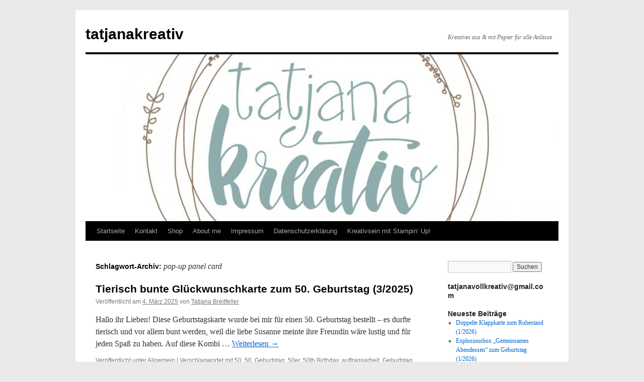

--- FILE ---
content_type: text/html; charset=UTF-8
request_url: https://www.tatjanakreativ.at/tag/pop-up-panel-card/
body_size: 11834
content:
<!DOCTYPE html>
<html lang="de">
<head>
<meta charset="UTF-8" />
<title>
pop-up panel card | tatjanakreativ	</title>
<link rel="profile" href="https://gmpg.org/xfn/11" />
<link rel="stylesheet" type="text/css" media="all" href="https://www.tatjanakreativ.at/wp-content/themes/twentyten/style.css?ver=20251202" />
<link rel="pingback" href="https://www.tatjanakreativ.at/xmlrpc.php">
<meta name='robots' content='max-image-preview:large' />
<link rel='dns-prefetch' href='//stats.wp.com' />
<link rel="alternate" type="application/rss+xml" title="tatjanakreativ &raquo; Feed" href="https://www.tatjanakreativ.at/feed/" />
<link rel="alternate" type="application/rss+xml" title="tatjanakreativ &raquo; Kommentar-Feed" href="https://www.tatjanakreativ.at/comments/feed/" />
<link rel="alternate" type="application/rss+xml" title="tatjanakreativ &raquo; pop-up panel card Schlagwort-Feed" href="https://www.tatjanakreativ.at/tag/pop-up-panel-card/feed/" />
<style id='wp-img-auto-sizes-contain-inline-css' type='text/css'>
img:is([sizes=auto i],[sizes^="auto," i]){contain-intrinsic-size:3000px 1500px}
/*# sourceURL=wp-img-auto-sizes-contain-inline-css */
</style>
<style id='wp-emoji-styles-inline-css' type='text/css'>

	img.wp-smiley, img.emoji {
		display: inline !important;
		border: none !important;
		box-shadow: none !important;
		height: 1em !important;
		width: 1em !important;
		margin: 0 0.07em !important;
		vertical-align: -0.1em !important;
		background: none !important;
		padding: 0 !important;
	}
/*# sourceURL=wp-emoji-styles-inline-css */
</style>
<style id='wp-block-library-inline-css' type='text/css'>
:root{--wp-block-synced-color:#7a00df;--wp-block-synced-color--rgb:122,0,223;--wp-bound-block-color:var(--wp-block-synced-color);--wp-editor-canvas-background:#ddd;--wp-admin-theme-color:#007cba;--wp-admin-theme-color--rgb:0,124,186;--wp-admin-theme-color-darker-10:#006ba1;--wp-admin-theme-color-darker-10--rgb:0,107,160.5;--wp-admin-theme-color-darker-20:#005a87;--wp-admin-theme-color-darker-20--rgb:0,90,135;--wp-admin-border-width-focus:2px}@media (min-resolution:192dpi){:root{--wp-admin-border-width-focus:1.5px}}.wp-element-button{cursor:pointer}:root .has-very-light-gray-background-color{background-color:#eee}:root .has-very-dark-gray-background-color{background-color:#313131}:root .has-very-light-gray-color{color:#eee}:root .has-very-dark-gray-color{color:#313131}:root .has-vivid-green-cyan-to-vivid-cyan-blue-gradient-background{background:linear-gradient(135deg,#00d084,#0693e3)}:root .has-purple-crush-gradient-background{background:linear-gradient(135deg,#34e2e4,#4721fb 50%,#ab1dfe)}:root .has-hazy-dawn-gradient-background{background:linear-gradient(135deg,#faaca8,#dad0ec)}:root .has-subdued-olive-gradient-background{background:linear-gradient(135deg,#fafae1,#67a671)}:root .has-atomic-cream-gradient-background{background:linear-gradient(135deg,#fdd79a,#004a59)}:root .has-nightshade-gradient-background{background:linear-gradient(135deg,#330968,#31cdcf)}:root .has-midnight-gradient-background{background:linear-gradient(135deg,#020381,#2874fc)}:root{--wp--preset--font-size--normal:16px;--wp--preset--font-size--huge:42px}.has-regular-font-size{font-size:1em}.has-larger-font-size{font-size:2.625em}.has-normal-font-size{font-size:var(--wp--preset--font-size--normal)}.has-huge-font-size{font-size:var(--wp--preset--font-size--huge)}.has-text-align-center{text-align:center}.has-text-align-left{text-align:left}.has-text-align-right{text-align:right}.has-fit-text{white-space:nowrap!important}#end-resizable-editor-section{display:none}.aligncenter{clear:both}.items-justified-left{justify-content:flex-start}.items-justified-center{justify-content:center}.items-justified-right{justify-content:flex-end}.items-justified-space-between{justify-content:space-between}.screen-reader-text{border:0;clip-path:inset(50%);height:1px;margin:-1px;overflow:hidden;padding:0;position:absolute;width:1px;word-wrap:normal!important}.screen-reader-text:focus{background-color:#ddd;clip-path:none;color:#444;display:block;font-size:1em;height:auto;left:5px;line-height:normal;padding:15px 23px 14px;text-decoration:none;top:5px;width:auto;z-index:100000}html :where(.has-border-color){border-style:solid}html :where([style*=border-top-color]){border-top-style:solid}html :where([style*=border-right-color]){border-right-style:solid}html :where([style*=border-bottom-color]){border-bottom-style:solid}html :where([style*=border-left-color]){border-left-style:solid}html :where([style*=border-width]){border-style:solid}html :where([style*=border-top-width]){border-top-style:solid}html :where([style*=border-right-width]){border-right-style:solid}html :where([style*=border-bottom-width]){border-bottom-style:solid}html :where([style*=border-left-width]){border-left-style:solid}html :where(img[class*=wp-image-]){height:auto;max-width:100%}:where(figure){margin:0 0 1em}html :where(.is-position-sticky){--wp-admin--admin-bar--position-offset:var(--wp-admin--admin-bar--height,0px)}@media screen and (max-width:600px){html :where(.is-position-sticky){--wp-admin--admin-bar--position-offset:0px}}

/*# sourceURL=wp-block-library-inline-css */
</style><style id='wp-block-paragraph-inline-css' type='text/css'>
.is-small-text{font-size:.875em}.is-regular-text{font-size:1em}.is-large-text{font-size:2.25em}.is-larger-text{font-size:3em}.has-drop-cap:not(:focus):first-letter{float:left;font-size:8.4em;font-style:normal;font-weight:100;line-height:.68;margin:.05em .1em 0 0;text-transform:uppercase}body.rtl .has-drop-cap:not(:focus):first-letter{float:none;margin-left:.1em}p.has-drop-cap.has-background{overflow:hidden}:root :where(p.has-background){padding:1.25em 2.375em}:where(p.has-text-color:not(.has-link-color)) a{color:inherit}p.has-text-align-left[style*="writing-mode:vertical-lr"],p.has-text-align-right[style*="writing-mode:vertical-rl"]{rotate:180deg}
/*# sourceURL=https://www.tatjanakreativ.at/wp-includes/blocks/paragraph/style.min.css */
</style>
<style id='global-styles-inline-css' type='text/css'>
:root{--wp--preset--aspect-ratio--square: 1;--wp--preset--aspect-ratio--4-3: 4/3;--wp--preset--aspect-ratio--3-4: 3/4;--wp--preset--aspect-ratio--3-2: 3/2;--wp--preset--aspect-ratio--2-3: 2/3;--wp--preset--aspect-ratio--16-9: 16/9;--wp--preset--aspect-ratio--9-16: 9/16;--wp--preset--color--black: #000;--wp--preset--color--cyan-bluish-gray: #abb8c3;--wp--preset--color--white: #fff;--wp--preset--color--pale-pink: #f78da7;--wp--preset--color--vivid-red: #cf2e2e;--wp--preset--color--luminous-vivid-orange: #ff6900;--wp--preset--color--luminous-vivid-amber: #fcb900;--wp--preset--color--light-green-cyan: #7bdcb5;--wp--preset--color--vivid-green-cyan: #00d084;--wp--preset--color--pale-cyan-blue: #8ed1fc;--wp--preset--color--vivid-cyan-blue: #0693e3;--wp--preset--color--vivid-purple: #9b51e0;--wp--preset--color--blue: #0066cc;--wp--preset--color--medium-gray: #666;--wp--preset--color--light-gray: #f1f1f1;--wp--preset--gradient--vivid-cyan-blue-to-vivid-purple: linear-gradient(135deg,rgb(6,147,227) 0%,rgb(155,81,224) 100%);--wp--preset--gradient--light-green-cyan-to-vivid-green-cyan: linear-gradient(135deg,rgb(122,220,180) 0%,rgb(0,208,130) 100%);--wp--preset--gradient--luminous-vivid-amber-to-luminous-vivid-orange: linear-gradient(135deg,rgb(252,185,0) 0%,rgb(255,105,0) 100%);--wp--preset--gradient--luminous-vivid-orange-to-vivid-red: linear-gradient(135deg,rgb(255,105,0) 0%,rgb(207,46,46) 100%);--wp--preset--gradient--very-light-gray-to-cyan-bluish-gray: linear-gradient(135deg,rgb(238,238,238) 0%,rgb(169,184,195) 100%);--wp--preset--gradient--cool-to-warm-spectrum: linear-gradient(135deg,rgb(74,234,220) 0%,rgb(151,120,209) 20%,rgb(207,42,186) 40%,rgb(238,44,130) 60%,rgb(251,105,98) 80%,rgb(254,248,76) 100%);--wp--preset--gradient--blush-light-purple: linear-gradient(135deg,rgb(255,206,236) 0%,rgb(152,150,240) 100%);--wp--preset--gradient--blush-bordeaux: linear-gradient(135deg,rgb(254,205,165) 0%,rgb(254,45,45) 50%,rgb(107,0,62) 100%);--wp--preset--gradient--luminous-dusk: linear-gradient(135deg,rgb(255,203,112) 0%,rgb(199,81,192) 50%,rgb(65,88,208) 100%);--wp--preset--gradient--pale-ocean: linear-gradient(135deg,rgb(255,245,203) 0%,rgb(182,227,212) 50%,rgb(51,167,181) 100%);--wp--preset--gradient--electric-grass: linear-gradient(135deg,rgb(202,248,128) 0%,rgb(113,206,126) 100%);--wp--preset--gradient--midnight: linear-gradient(135deg,rgb(2,3,129) 0%,rgb(40,116,252) 100%);--wp--preset--font-size--small: 13px;--wp--preset--font-size--medium: 20px;--wp--preset--font-size--large: 36px;--wp--preset--font-size--x-large: 42px;--wp--preset--spacing--20: 0.44rem;--wp--preset--spacing--30: 0.67rem;--wp--preset--spacing--40: 1rem;--wp--preset--spacing--50: 1.5rem;--wp--preset--spacing--60: 2.25rem;--wp--preset--spacing--70: 3.38rem;--wp--preset--spacing--80: 5.06rem;--wp--preset--shadow--natural: 6px 6px 9px rgba(0, 0, 0, 0.2);--wp--preset--shadow--deep: 12px 12px 50px rgba(0, 0, 0, 0.4);--wp--preset--shadow--sharp: 6px 6px 0px rgba(0, 0, 0, 0.2);--wp--preset--shadow--outlined: 6px 6px 0px -3px rgb(255, 255, 255), 6px 6px rgb(0, 0, 0);--wp--preset--shadow--crisp: 6px 6px 0px rgb(0, 0, 0);}:where(.is-layout-flex){gap: 0.5em;}:where(.is-layout-grid){gap: 0.5em;}body .is-layout-flex{display: flex;}.is-layout-flex{flex-wrap: wrap;align-items: center;}.is-layout-flex > :is(*, div){margin: 0;}body .is-layout-grid{display: grid;}.is-layout-grid > :is(*, div){margin: 0;}:where(.wp-block-columns.is-layout-flex){gap: 2em;}:where(.wp-block-columns.is-layout-grid){gap: 2em;}:where(.wp-block-post-template.is-layout-flex){gap: 1.25em;}:where(.wp-block-post-template.is-layout-grid){gap: 1.25em;}.has-black-color{color: var(--wp--preset--color--black) !important;}.has-cyan-bluish-gray-color{color: var(--wp--preset--color--cyan-bluish-gray) !important;}.has-white-color{color: var(--wp--preset--color--white) !important;}.has-pale-pink-color{color: var(--wp--preset--color--pale-pink) !important;}.has-vivid-red-color{color: var(--wp--preset--color--vivid-red) !important;}.has-luminous-vivid-orange-color{color: var(--wp--preset--color--luminous-vivid-orange) !important;}.has-luminous-vivid-amber-color{color: var(--wp--preset--color--luminous-vivid-amber) !important;}.has-light-green-cyan-color{color: var(--wp--preset--color--light-green-cyan) !important;}.has-vivid-green-cyan-color{color: var(--wp--preset--color--vivid-green-cyan) !important;}.has-pale-cyan-blue-color{color: var(--wp--preset--color--pale-cyan-blue) !important;}.has-vivid-cyan-blue-color{color: var(--wp--preset--color--vivid-cyan-blue) !important;}.has-vivid-purple-color{color: var(--wp--preset--color--vivid-purple) !important;}.has-black-background-color{background-color: var(--wp--preset--color--black) !important;}.has-cyan-bluish-gray-background-color{background-color: var(--wp--preset--color--cyan-bluish-gray) !important;}.has-white-background-color{background-color: var(--wp--preset--color--white) !important;}.has-pale-pink-background-color{background-color: var(--wp--preset--color--pale-pink) !important;}.has-vivid-red-background-color{background-color: var(--wp--preset--color--vivid-red) !important;}.has-luminous-vivid-orange-background-color{background-color: var(--wp--preset--color--luminous-vivid-orange) !important;}.has-luminous-vivid-amber-background-color{background-color: var(--wp--preset--color--luminous-vivid-amber) !important;}.has-light-green-cyan-background-color{background-color: var(--wp--preset--color--light-green-cyan) !important;}.has-vivid-green-cyan-background-color{background-color: var(--wp--preset--color--vivid-green-cyan) !important;}.has-pale-cyan-blue-background-color{background-color: var(--wp--preset--color--pale-cyan-blue) !important;}.has-vivid-cyan-blue-background-color{background-color: var(--wp--preset--color--vivid-cyan-blue) !important;}.has-vivid-purple-background-color{background-color: var(--wp--preset--color--vivid-purple) !important;}.has-black-border-color{border-color: var(--wp--preset--color--black) !important;}.has-cyan-bluish-gray-border-color{border-color: var(--wp--preset--color--cyan-bluish-gray) !important;}.has-white-border-color{border-color: var(--wp--preset--color--white) !important;}.has-pale-pink-border-color{border-color: var(--wp--preset--color--pale-pink) !important;}.has-vivid-red-border-color{border-color: var(--wp--preset--color--vivid-red) !important;}.has-luminous-vivid-orange-border-color{border-color: var(--wp--preset--color--luminous-vivid-orange) !important;}.has-luminous-vivid-amber-border-color{border-color: var(--wp--preset--color--luminous-vivid-amber) !important;}.has-light-green-cyan-border-color{border-color: var(--wp--preset--color--light-green-cyan) !important;}.has-vivid-green-cyan-border-color{border-color: var(--wp--preset--color--vivid-green-cyan) !important;}.has-pale-cyan-blue-border-color{border-color: var(--wp--preset--color--pale-cyan-blue) !important;}.has-vivid-cyan-blue-border-color{border-color: var(--wp--preset--color--vivid-cyan-blue) !important;}.has-vivid-purple-border-color{border-color: var(--wp--preset--color--vivid-purple) !important;}.has-vivid-cyan-blue-to-vivid-purple-gradient-background{background: var(--wp--preset--gradient--vivid-cyan-blue-to-vivid-purple) !important;}.has-light-green-cyan-to-vivid-green-cyan-gradient-background{background: var(--wp--preset--gradient--light-green-cyan-to-vivid-green-cyan) !important;}.has-luminous-vivid-amber-to-luminous-vivid-orange-gradient-background{background: var(--wp--preset--gradient--luminous-vivid-amber-to-luminous-vivid-orange) !important;}.has-luminous-vivid-orange-to-vivid-red-gradient-background{background: var(--wp--preset--gradient--luminous-vivid-orange-to-vivid-red) !important;}.has-very-light-gray-to-cyan-bluish-gray-gradient-background{background: var(--wp--preset--gradient--very-light-gray-to-cyan-bluish-gray) !important;}.has-cool-to-warm-spectrum-gradient-background{background: var(--wp--preset--gradient--cool-to-warm-spectrum) !important;}.has-blush-light-purple-gradient-background{background: var(--wp--preset--gradient--blush-light-purple) !important;}.has-blush-bordeaux-gradient-background{background: var(--wp--preset--gradient--blush-bordeaux) !important;}.has-luminous-dusk-gradient-background{background: var(--wp--preset--gradient--luminous-dusk) !important;}.has-pale-ocean-gradient-background{background: var(--wp--preset--gradient--pale-ocean) !important;}.has-electric-grass-gradient-background{background: var(--wp--preset--gradient--electric-grass) !important;}.has-midnight-gradient-background{background: var(--wp--preset--gradient--midnight) !important;}.has-small-font-size{font-size: var(--wp--preset--font-size--small) !important;}.has-medium-font-size{font-size: var(--wp--preset--font-size--medium) !important;}.has-large-font-size{font-size: var(--wp--preset--font-size--large) !important;}.has-x-large-font-size{font-size: var(--wp--preset--font-size--x-large) !important;}
/*# sourceURL=global-styles-inline-css */
</style>

<style id='classic-theme-styles-inline-css' type='text/css'>
/*! This file is auto-generated */
.wp-block-button__link{color:#fff;background-color:#32373c;border-radius:9999px;box-shadow:none;text-decoration:none;padding:calc(.667em + 2px) calc(1.333em + 2px);font-size:1.125em}.wp-block-file__button{background:#32373c;color:#fff;text-decoration:none}
/*# sourceURL=/wp-includes/css/classic-themes.min.css */
</style>
<link rel='stylesheet' id='twentyten-block-style-css' href='https://www.tatjanakreativ.at/wp-content/themes/twentyten/blocks.css?ver=20250220' type='text/css' media='all' />
<link rel="https://api.w.org/" href="https://www.tatjanakreativ.at/wp-json/" /><link rel="alternate" title="JSON" type="application/json" href="https://www.tatjanakreativ.at/wp-json/wp/v2/tags/910" /><link rel="EditURI" type="application/rsd+xml" title="RSD" href="https://www.tatjanakreativ.at/xmlrpc.php?rsd" />
<meta name="generator" content="WordPress 6.9" />
	<style>img#wpstats{display:none}</style>
		<style type="text/css" id="custom-background-css">
body.custom-background { background-color: #eaeaea; }
</style>
	</head>

<body class="archive tag tag-pop-up-panel-card tag-910 custom-background wp-theme-twentyten">
<div id="wrapper" class="hfeed">
		<a href="#content" class="screen-reader-text skip-link">Zum Inhalt springen</a>
	<div id="header">
		<div id="masthead">
			<div id="branding" role="banner">
									<div id="site-title">
						<span>
							<a href="https://www.tatjanakreativ.at/" rel="home" >tatjanakreativ</a>
						</span>
					</div>
										<div id="site-description">Kreatives aus &amp; mit Papier für alle Anlässe</div>
					<img src="https://www.tatjanakreativ.at/wp-content/uploads/2018/05/cropped-Logo-tatjanakreativ-1.jpg" width="940" height="332" alt="tatjanakreativ" srcset="https://www.tatjanakreativ.at/wp-content/uploads/2018/05/cropped-Logo-tatjanakreativ-1.jpg 940w, https://www.tatjanakreativ.at/wp-content/uploads/2018/05/cropped-Logo-tatjanakreativ-1-300x106.jpg 300w, https://www.tatjanakreativ.at/wp-content/uploads/2018/05/cropped-Logo-tatjanakreativ-1-768x271.jpg 768w" sizes="(max-width: 940px) 100vw, 940px" decoding="async" fetchpriority="high" />			</div><!-- #branding -->

			<div id="access" role="navigation">
				<div class="menu-header"><ul id="menu-tatjanakreativ" class="menu"><li id="menu-item-4138" class="menu-item menu-item-type-custom menu-item-object-custom menu-item-home menu-item-4138"><a href="https://www.tatjanakreativ.at/">Startseite</a></li>
<li id="menu-item-3786" class="menu-item menu-item-type-post_type menu-item-object-page menu-item-3786"><a href="https://www.tatjanakreativ.at/kontakt/">Kontakt</a></li>
<li id="menu-item-4296" class="menu-item menu-item-type-post_type menu-item-object-page menu-item-4296"><a href="https://www.tatjanakreativ.at/shop/">Shop</a></li>
<li id="menu-item-3788" class="menu-item menu-item-type-post_type menu-item-object-page menu-item-3788"><a href="https://www.tatjanakreativ.at/about/">About me</a></li>
<li id="menu-item-7880" class="menu-item menu-item-type-post_type menu-item-object-page menu-item-7880"><a href="https://www.tatjanakreativ.at/impressum/">Impressum</a></li>
<li id="menu-item-8151" class="menu-item menu-item-type-post_type menu-item-object-page menu-item-privacy-policy menu-item-8151"><a rel="privacy-policy" href="https://www.tatjanakreativ.at/datenschutzerklaerung/">Datenschutzerklärung</a></li>
<li id="menu-item-3787" class="menu-item menu-item-type-post_type menu-item-object-page menu-item-has-children menu-item-3787"><a href="https://www.tatjanakreativ.at/kreativsein-mit-stampin-up/">Kreativsein mit Stampin‘ Up!</a>
<ul class="sub-menu">
	<li id="menu-item-12263" class="menu-item menu-item-type-custom menu-item-object-custom menu-item-12263"><a href="https://issuu.com/stampinup/docs/jahreskatalog_2025-2026_at?fr=xKAE9_zU1NQ">Jahreskatalog Stampin&#8216; Up! DE 2025/ 2026 (gültig bis Ende April 2026)</a></li>
	<li id="menu-item-27803" class="menu-item menu-item-type-custom menu-item-object-custom menu-item-27803"><a href="https://su-media.s3.amazonaws.com/media/Promotions/2026/Product_Releases/January/JA26_de_AT.pdf">Stampin&#8216; Up! Frühling-/ Sommerkatalog DE (Jan.-April 2026)</a></li>
	<li id="menu-item-24460" class="menu-item menu-item-type-custom menu-item-object-custom menu-item-24460"><a href="https://su-media.s3.amazonaws.com/media/Promotions/2025/Product_Release/January/2025_CTMH_JAN_APR_DE.pdf">Stampin&#8216; Up! Scrapbooking Broschüre 01/2025</a></li>
	<li id="menu-item-12264" class="menu-item menu-item-type-custom menu-item-object-custom menu-item-12264"><a href="https://issuu.com/stampinup/docs/2025-2026_annual_catalog_us?fr=xKAE9_zU1NQ">Annual Catalog Stampin&#8216; Up! EN 2025/ 2026 (valid until end of April 2026)</a></li>
	<li id="menu-item-27804" class="menu-item menu-item-type-custom menu-item-object-custom menu-item-27804"><a href="https://su-media.s3.amazonaws.com/media/Promotions/2026/Product_Releases/January/JA26_en-US.pdf">Stampin&#8216; Up! Mini Catalog EN (Jan-April 2026)</a></li>
	<li id="menu-item-12265" class="menu-item menu-item-type-custom menu-item-object-custom menu-item-12265"><a href="https://issuu.com/stampinup/docs/catalogue_annuel_2025-2026_qc?fr=xKAE9_zU1NQ">Catalogue Annuelle Stampin&#8216; Up! FR 2025/202 (d&#8217;ici à avril 2026)</a></li>
	<li id="menu-item-27805" class="menu-item menu-item-type-custom menu-item-object-custom menu-item-27805"><a href="https://su-media.s3.amazonaws.com/media/Promotions/2026/Product_Releases/January/JA26_fr_QC.pdf">Stampin&#8216; Up! Mini-Catalogue FR (Jan-Avril 2026)</a></li>
</ul>
</li>
</ul></div>			</div><!-- #access -->
		</div><!-- #masthead -->
	</div><!-- #header -->

	<div id="main">

		<div id="container">
			<div id="content" role="main">

				<h1 class="page-title">
				Schlagwort-Archiv: <span>pop-up panel card</span>				</h1>

				



	
			<div id="post-26106" class="post-26106 post type-post status-publish format-standard hentry category-allgemein tag-1638 tag-50-geburtstag tag-50er tag-50th-birthday tag-auftragsarbeit tag-geburtstag tag-handgemacht tag-handmade tag-lovemyjob tag-pop-up-panel-card tag-stampin-up tag-stampin-up-demo tag-stampin-up-demonstrator tag-stamping tag-tatjanakreativ tag-tiere">
			<h2 class="entry-title"><a href="https://www.tatjanakreativ.at/2025/03/04/tierisch-bunte-glueckwunschkarte-zum-50-geburtstag-3-2025/" rel="bookmark">Tierisch bunte Glückwunschkarte zum 50. Geburtstag (3/2025)</a></h2>

			<div class="entry-meta">
				<span class="meta-prep meta-prep-author">Veröffentlicht am</span> <a href="https://www.tatjanakreativ.at/2025/03/04/tierisch-bunte-glueckwunschkarte-zum-50-geburtstag-3-2025/" title="17:28" rel="bookmark"><span class="entry-date">4. März 2025</span></a> <span class="meta-sep">von</span> <span class="author vcard"><a class="url fn n" href="https://www.tatjanakreativ.at/author/divingtara2412/" title="Alle Beiträge von Tatjana Breitfeller anzeigen">Tatjana Breitfeller</a></span>			</div><!-- .entry-meta -->

					<div class="entry-summary">
				<p>Hallo ihr Lieben! Diese Geburtstagskarte wurde bei mir für einen 50. Geburtstag bestellt &#8211; es durfte tierisch und vor allem bunt werden, weil die liebe Susanne meinte ihre Freundin wäre lustig und für jeden Spaß zu haben. Auf diese Kombi &hellip; <a href="https://www.tatjanakreativ.at/2025/03/04/tierisch-bunte-glueckwunschkarte-zum-50-geburtstag-3-2025/">Weiterlesen <span class="meta-nav">&rarr;</span></a></p>
			</div><!-- .entry-summary -->
	
			<div class="entry-utility">
									<span class="cat-links">
						<span class="entry-utility-prep entry-utility-prep-cat-links">Veröffentlicht unter</span> <a href="https://www.tatjanakreativ.at/category/allgemein/" rel="category tag">Allgemein</a>					</span>
					<span class="meta-sep">|</span>
				
								<span class="tag-links">
					<span class="entry-utility-prep entry-utility-prep-tag-links">Verschlagwortet mit</span> <a href="https://www.tatjanakreativ.at/tag/50/" rel="tag">50</a>, <a href="https://www.tatjanakreativ.at/tag/50-geburtstag/" rel="tag">50. Geburtstag</a>, <a href="https://www.tatjanakreativ.at/tag/50er/" rel="tag">50er</a>, <a href="https://www.tatjanakreativ.at/tag/50th-birthday/" rel="tag">50th Birthday</a>, <a href="https://www.tatjanakreativ.at/tag/auftragsarbeit/" rel="tag">auftragsarbeit</a>, <a href="https://www.tatjanakreativ.at/tag/geburtstag/" rel="tag">Geburtstag</a>, <a href="https://www.tatjanakreativ.at/tag/handgemacht/" rel="tag">handgemacht</a>, <a href="https://www.tatjanakreativ.at/tag/handmade/" rel="tag">handmade</a>, <a href="https://www.tatjanakreativ.at/tag/lovemyjob/" rel="tag">lovemyjob</a>, <a href="https://www.tatjanakreativ.at/tag/pop-up-panel-card/" rel="tag">pop-up panel card</a>, <a href="https://www.tatjanakreativ.at/tag/stampin-up/" rel="tag">stampin Up</a>, <a href="https://www.tatjanakreativ.at/tag/stampin-up-demo/" rel="tag">Stampin Up demo</a>, <a href="https://www.tatjanakreativ.at/tag/stampin-up-demonstrator/" rel="tag">Stampin Up demonstrator</a>, <a href="https://www.tatjanakreativ.at/tag/stamping/" rel="tag">stamping</a>, <a href="https://www.tatjanakreativ.at/tag/tatjanakreativ/" rel="tag">tatjanakreativ</a>, <a href="https://www.tatjanakreativ.at/tag/tiere/" rel="tag">Tiere</a>				</span>
				<span class="meta-sep">|</span>
				
				<span class="comments-link"><a href="https://www.tatjanakreativ.at/2025/03/04/tierisch-bunte-glueckwunschkarte-zum-50-geburtstag-3-2025/#respond">Schreib einen Kommentar</a></span>

							</div><!-- .entry-utility -->
		</div><!-- #post-26106 -->

		
	

	
			<div id="post-8602" class="post-8602 post type-post status-publish format-standard hentry category-scrapbooking-2 tag-50-geburtstag tag-50er tag-auftragsarbeit tag-birthday tag-birthday-card tag-choir tag-chor tag-chorleiterin tag-geburtstag tag-geburtstagskarte tag-handgemacht tag-handmade tag-happy-birthday tag-lovemyjob tag-music tag-music-sheet tag-musik tag-noten tag-pop-up-panel-card tag-singen tag-singing tag-stampin-up tag-stamping tag-su tag-tatjanakreativ">
			<h2 class="entry-title"><a href="https://www.tatjanakreativ.at/2018/07/02/geburtstagskarte-birthday-pop-up-panel-karte-7-2018/" rel="bookmark">Geburtstagskarte/ Birthday Pop-Up Panel Karte (7/2018)</a></h2>

			<div class="entry-meta">
				<span class="meta-prep meta-prep-author">Veröffentlicht am</span> <a href="https://www.tatjanakreativ.at/2018/07/02/geburtstagskarte-birthday-pop-up-panel-karte-7-2018/" title="16:12" rel="bookmark"><span class="entry-date">2. Juli 2018</span></a> <span class="meta-sep">von</span> <span class="author vcard"><a class="url fn n" href="https://www.tatjanakreativ.at/author/divingtara2412/" title="Alle Beiträge von Tatjana Breitfeller anzeigen">Tatjana Breitfeller</a></span>			</div><!-- .entry-meta -->

					<div class="entry-summary">
				<p>Hallo ihr Lieben! Zum 50. Geburtstag einer Chorleiterin durfte ich eine zum Thema passende Geburtstagskarte machen. Der Noten Hintergrundstempel von Stampin&#8216; Up! passt hier natürlich hervorragend und nachdem ich selber Musik ja auch sehr liebe, befinden sich in meinem Fundus &hellip; <a href="https://www.tatjanakreativ.at/2018/07/02/geburtstagskarte-birthday-pop-up-panel-karte-7-2018/">Weiterlesen <span class="meta-nav">&rarr;</span></a></p>
			</div><!-- .entry-summary -->
	
			<div class="entry-utility">
									<span class="cat-links">
						<span class="entry-utility-prep entry-utility-prep-cat-links">Veröffentlicht unter</span> <a href="https://www.tatjanakreativ.at/category/scrapbooking-2/" rel="category tag">Scrapbooking</a>					</span>
					<span class="meta-sep">|</span>
				
								<span class="tag-links">
					<span class="entry-utility-prep entry-utility-prep-tag-links">Verschlagwortet mit</span> <a href="https://www.tatjanakreativ.at/tag/50-geburtstag/" rel="tag">50. Geburtstag</a>, <a href="https://www.tatjanakreativ.at/tag/50er/" rel="tag">50er</a>, <a href="https://www.tatjanakreativ.at/tag/auftragsarbeit/" rel="tag">auftragsarbeit</a>, <a href="https://www.tatjanakreativ.at/tag/birthday/" rel="tag">Birthday</a>, <a href="https://www.tatjanakreativ.at/tag/birthday-card/" rel="tag">Birthday card</a>, <a href="https://www.tatjanakreativ.at/tag/choir/" rel="tag">choir</a>, <a href="https://www.tatjanakreativ.at/tag/chor/" rel="tag">Chor</a>, <a href="https://www.tatjanakreativ.at/tag/chorleiterin/" rel="tag">Chorleiterin</a>, <a href="https://www.tatjanakreativ.at/tag/geburtstag/" rel="tag">Geburtstag</a>, <a href="https://www.tatjanakreativ.at/tag/geburtstagskarte/" rel="tag">Geburtstagskarte</a>, <a href="https://www.tatjanakreativ.at/tag/handgemacht/" rel="tag">handgemacht</a>, <a href="https://www.tatjanakreativ.at/tag/handmade/" rel="tag">handmade</a>, <a href="https://www.tatjanakreativ.at/tag/happy-birthday/" rel="tag">happy Birthday</a>, <a href="https://www.tatjanakreativ.at/tag/lovemyjob/" rel="tag">lovemyjob</a>, <a href="https://www.tatjanakreativ.at/tag/music/" rel="tag">Music</a>, <a href="https://www.tatjanakreativ.at/tag/music-sheet/" rel="tag">music sheet</a>, <a href="https://www.tatjanakreativ.at/tag/musik/" rel="tag">Musik</a>, <a href="https://www.tatjanakreativ.at/tag/noten/" rel="tag">Noten</a>, <a href="https://www.tatjanakreativ.at/tag/pop-up-panel-card/" rel="tag">pop-up panel card</a>, <a href="https://www.tatjanakreativ.at/tag/singen/" rel="tag">singen</a>, <a href="https://www.tatjanakreativ.at/tag/singing/" rel="tag">singing</a>, <a href="https://www.tatjanakreativ.at/tag/stampin-up/" rel="tag">stampin Up</a>, <a href="https://www.tatjanakreativ.at/tag/stamping/" rel="tag">stamping</a>, <a href="https://www.tatjanakreativ.at/tag/su/" rel="tag">SU</a>, <a href="https://www.tatjanakreativ.at/tag/tatjanakreativ/" rel="tag">tatjanakreativ</a>				</span>
				<span class="meta-sep">|</span>
				
				<span class="comments-link"><a href="https://www.tatjanakreativ.at/2018/07/02/geburtstagskarte-birthday-pop-up-panel-karte-7-2018/#respond">Schreib einen Kommentar</a></span>

							</div><!-- .entry-utility -->
		</div><!-- #post-8602 -->

		
	

	
			<div id="post-5644" class="post-5644 post type-post status-publish format-standard hentry category-scrapbooking-2 tag-autumn tag-handgemacht tag-handmade tag-herbst tag-kreativworkshop tag-pop-up-panel-card tag-sonnenblumen tag-stampin-up tag-stampin-up-demonstrator tag-sunflowers tag-tatjanakreativ tag-teamtatjanakreativ tag-workshop">
			<h2 class="entry-title"><a href="https://www.tatjanakreativ.at/2017/08/22/pop-up-panel-card-sonnenblumen-sunflowers-82017/" rel="bookmark">Pop-Up Panel Card Sonnenblumen/ Sunflowers (8/2017)</a></h2>

			<div class="entry-meta">
				<span class="meta-prep meta-prep-author">Veröffentlicht am</span> <a href="https://www.tatjanakreativ.at/2017/08/22/pop-up-panel-card-sonnenblumen-sunflowers-82017/" title="6:27" rel="bookmark"><span class="entry-date">22. August 2017</span></a> <span class="meta-sep">von</span> <span class="author vcard"><a class="url fn n" href="https://www.tatjanakreativ.at/author/divingtara2412/" title="Alle Beiträge von Tatjana Breitfeller anzeigen">Tatjana Breitfeller</a></span>			</div><!-- .entry-meta -->

					<div class="entry-summary">
				<p>Schönen guten Morgen! Eines meiner Projekte am vergangenen Workshop-Freitag war eine Pop-Up Panel Karte. Im neuen Stampin&#8216; Up! Herbst/Winterkatalog ist ein ganz tolles neues Set mit Sonnenblumen &#8211; Designpapier, Stemepselset und auch eine nette Handstanze &#8211; und ich wusste, damit &hellip; <a href="https://www.tatjanakreativ.at/2017/08/22/pop-up-panel-card-sonnenblumen-sunflowers-82017/">Weiterlesen <span class="meta-nav">&rarr;</span></a></p>
			</div><!-- .entry-summary -->
	
			<div class="entry-utility">
									<span class="cat-links">
						<span class="entry-utility-prep entry-utility-prep-cat-links">Veröffentlicht unter</span> <a href="https://www.tatjanakreativ.at/category/scrapbooking-2/" rel="category tag">Scrapbooking</a>					</span>
					<span class="meta-sep">|</span>
				
								<span class="tag-links">
					<span class="entry-utility-prep entry-utility-prep-tag-links">Verschlagwortet mit</span> <a href="https://www.tatjanakreativ.at/tag/autumn/" rel="tag">autumn</a>, <a href="https://www.tatjanakreativ.at/tag/handgemacht/" rel="tag">handgemacht</a>, <a href="https://www.tatjanakreativ.at/tag/handmade/" rel="tag">handmade</a>, <a href="https://www.tatjanakreativ.at/tag/herbst/" rel="tag">Herbst</a>, <a href="https://www.tatjanakreativ.at/tag/kreativworkshop/" rel="tag">kreativworkshop</a>, <a href="https://www.tatjanakreativ.at/tag/pop-up-panel-card/" rel="tag">pop-up panel card</a>, <a href="https://www.tatjanakreativ.at/tag/sonnenblumen/" rel="tag">Sonnenblumen</a>, <a href="https://www.tatjanakreativ.at/tag/stampin-up/" rel="tag">stampin Up</a>, <a href="https://www.tatjanakreativ.at/tag/stampin-up-demonstrator/" rel="tag">Stampin Up demonstrator</a>, <a href="https://www.tatjanakreativ.at/tag/sunflowers/" rel="tag">Sunflowers</a>, <a href="https://www.tatjanakreativ.at/tag/tatjanakreativ/" rel="tag">tatjanakreativ</a>, <a href="https://www.tatjanakreativ.at/tag/teamtatjanakreativ/" rel="tag">teamtatjanakreativ</a>, <a href="https://www.tatjanakreativ.at/tag/workshop/" rel="tag">Workshop</a>				</span>
				<span class="meta-sep">|</span>
				
				<span class="comments-link"><a href="https://www.tatjanakreativ.at/2017/08/22/pop-up-panel-card-sonnenblumen-sunflowers-82017/#comments">Ein Kommentar</a></span>

							</div><!-- .entry-utility -->
		</div><!-- #post-5644 -->

		
	

	
			<div id="post-5600" class="post-5600 post type-post status-publish format-standard hentry category-scrapbooking-2 tag-double-flip-top-box tag-handgemacht tag-handmade tag-lovemyjob tag-pop-up-panel-card tag-schraege-box tag-stampin tag-stampin-up tag-stampin-up-demonstrator tag-tatjanakreativ tag-teamtatjanakreativ tag-workshop">
			<h2 class="entry-title"><a href="https://www.tatjanakreativ.at/2017/08/20/tatjanakreativ-august-workshop-82017/" rel="bookmark">Tatjanakreativ August Workshop (8/2017)</a></h2>

			<div class="entry-meta">
				<span class="meta-prep meta-prep-author">Veröffentlicht am</span> <a href="https://www.tatjanakreativ.at/2017/08/20/tatjanakreativ-august-workshop-82017/" title="8:08" rel="bookmark"><span class="entry-date">20. August 2017</span></a> <span class="meta-sep">von</span> <span class="author vcard"><a class="url fn n" href="https://www.tatjanakreativ.at/author/divingtara2412/" title="Alle Beiträge von Tatjana Breitfeller anzeigen">Tatjana Breitfeller</a></span>			</div><!-- .entry-meta -->

					<div class="entry-summary">
				<p>Hi mal wieder! Am Freitag fand wieder einmal ein Workshop bei mir zu Hause statt. 5 kreative Ladies haben sich bei heißen 33 Grad Außentemperatur bei mir eingefunden und in knapp 5 Stunden sind 3 tolle Projekte entstanden. Alle hatten &hellip; <a href="https://www.tatjanakreativ.at/2017/08/20/tatjanakreativ-august-workshop-82017/">Weiterlesen <span class="meta-nav">&rarr;</span></a></p>
			</div><!-- .entry-summary -->
	
			<div class="entry-utility">
									<span class="cat-links">
						<span class="entry-utility-prep entry-utility-prep-cat-links">Veröffentlicht unter</span> <a href="https://www.tatjanakreativ.at/category/scrapbooking-2/" rel="category tag">Scrapbooking</a>					</span>
					<span class="meta-sep">|</span>
				
								<span class="tag-links">
					<span class="entry-utility-prep entry-utility-prep-tag-links">Verschlagwortet mit</span> <a href="https://www.tatjanakreativ.at/tag/double-flip-top-box/" rel="tag">double flip top Box</a>, <a href="https://www.tatjanakreativ.at/tag/handgemacht/" rel="tag">handgemacht</a>, <a href="https://www.tatjanakreativ.at/tag/handmade/" rel="tag">handmade</a>, <a href="https://www.tatjanakreativ.at/tag/lovemyjob/" rel="tag">lovemyjob</a>, <a href="https://www.tatjanakreativ.at/tag/pop-up-panel-card/" rel="tag">pop-up panel card</a>, <a href="https://www.tatjanakreativ.at/tag/schraege-box/" rel="tag">schräge Box</a>, <a href="https://www.tatjanakreativ.at/tag/stampin/" rel="tag">Stampin</a>, <a href="https://www.tatjanakreativ.at/tag/stampin-up/" rel="tag">stampin Up</a>, <a href="https://www.tatjanakreativ.at/tag/stampin-up-demonstrator/" rel="tag">Stampin Up demonstrator</a>, <a href="https://www.tatjanakreativ.at/tag/tatjanakreativ/" rel="tag">tatjanakreativ</a>, <a href="https://www.tatjanakreativ.at/tag/teamtatjanakreativ/" rel="tag">teamtatjanakreativ</a>, <a href="https://www.tatjanakreativ.at/tag/workshop/" rel="tag">Workshop</a>				</span>
				<span class="meta-sep">|</span>
				
				<span class="comments-link"><a href="https://www.tatjanakreativ.at/2017/08/20/tatjanakreativ-august-workshop-82017/#respond">Schreib einen Kommentar</a></span>

							</div><!-- .entry-utility -->
		</div><!-- #post-5600 -->

		
	

	
			<div id="post-5337" class="post-5337 post type-post status-publish format-standard hentry category-scrapbooking-2 tag-auftragsarbeit tag-birthday tag-birthday-card tag-dapper-denim tag-eastern-palace tag-einzelstueck tag-geburtstag tag-geburtstagskarte tag-glueckwunschkarte tag-handgemacht tag-handmade tag-jeansblau tag-lovelyjob tag-meeresgruen tag-orientpalast tag-pop-up-panel-card tag-scrapbooking tag-scrappen tag-stampin-up tag-stampin-up-demo tag-su tag-tatjanakreativ tag-tranquil-tide tag-unikat tag-unique tag-vanille-pur tag-very-vanilla">
			<h2 class="entry-title"><a href="https://www.tatjanakreativ.at/2017/07/12/pop-up-panel-karte-geburtstag-birthday-pop-up-panel-card-72017/" rel="bookmark">Pop-Up Panel Karte Geburtstag/ Birthday Pop-Up Panel Card (7/2017)</a></h2>

			<div class="entry-meta">
				<span class="meta-prep meta-prep-author">Veröffentlicht am</span> <a href="https://www.tatjanakreativ.at/2017/07/12/pop-up-panel-karte-geburtstag-birthday-pop-up-panel-card-72017/" title="6:29" rel="bookmark"><span class="entry-date">12. Juli 2017</span></a> <span class="meta-sep">von</span> <span class="author vcard"><a class="url fn n" href="https://www.tatjanakreativ.at/author/divingtara2412/" title="Alle Beiträge von Tatjana Breitfeller anzeigen">Tatjana Breitfeller</a></span>			</div><!-- .entry-meta -->

					<div class="entry-summary">
				<p>Hey ihr Lieben! Heute gibt es von mir eine Pop-Up Panel Karte zum Geburtstag! Das Designpapier &#8222;Orientpalast&#8220; stammt von Stampin&#8216; Up!, ist in gedeckteren Farben (hier Meeresgrün und Jeansblau mit Vanille Pur), aber wunderschön, findet ihr nicht auch? Die Karte ist &hellip; <a href="https://www.tatjanakreativ.at/2017/07/12/pop-up-panel-karte-geburtstag-birthday-pop-up-panel-card-72017/">Weiterlesen <span class="meta-nav">&rarr;</span></a></p>
			</div><!-- .entry-summary -->
	
			<div class="entry-utility">
									<span class="cat-links">
						<span class="entry-utility-prep entry-utility-prep-cat-links">Veröffentlicht unter</span> <a href="https://www.tatjanakreativ.at/category/scrapbooking-2/" rel="category tag">Scrapbooking</a>					</span>
					<span class="meta-sep">|</span>
				
								<span class="tag-links">
					<span class="entry-utility-prep entry-utility-prep-tag-links">Verschlagwortet mit</span> <a href="https://www.tatjanakreativ.at/tag/auftragsarbeit/" rel="tag">auftragsarbeit</a>, <a href="https://www.tatjanakreativ.at/tag/birthday/" rel="tag">Birthday</a>, <a href="https://www.tatjanakreativ.at/tag/birthday-card/" rel="tag">Birthday card</a>, <a href="https://www.tatjanakreativ.at/tag/dapper-denim/" rel="tag">dapper denim</a>, <a href="https://www.tatjanakreativ.at/tag/eastern-palace/" rel="tag">Eastern Palace</a>, <a href="https://www.tatjanakreativ.at/tag/einzelstueck/" rel="tag">Einzelstück</a>, <a href="https://www.tatjanakreativ.at/tag/geburtstag/" rel="tag">Geburtstag</a>, <a href="https://www.tatjanakreativ.at/tag/geburtstagskarte/" rel="tag">Geburtstagskarte</a>, <a href="https://www.tatjanakreativ.at/tag/glueckwunschkarte/" rel="tag">Glückwunschkarte</a>, <a href="https://www.tatjanakreativ.at/tag/handgemacht/" rel="tag">handgemacht</a>, <a href="https://www.tatjanakreativ.at/tag/handmade/" rel="tag">handmade</a>, <a href="https://www.tatjanakreativ.at/tag/jeansblau/" rel="tag">jeansblau</a>, <a href="https://www.tatjanakreativ.at/tag/lovelyjob/" rel="tag">lovelyjob</a>, <a href="https://www.tatjanakreativ.at/tag/meeresgruen/" rel="tag">meeresgrün</a>, <a href="https://www.tatjanakreativ.at/tag/orientpalast/" rel="tag">orientpalast</a>, <a href="https://www.tatjanakreativ.at/tag/pop-up-panel-card/" rel="tag">pop-up panel card</a>, <a href="https://www.tatjanakreativ.at/tag/scrapbooking/" rel="tag">scrapbooking</a>, <a href="https://www.tatjanakreativ.at/tag/scrappen/" rel="tag">Scrappen</a>, <a href="https://www.tatjanakreativ.at/tag/stampin-up/" rel="tag">stampin Up</a>, <a href="https://www.tatjanakreativ.at/tag/stampin-up-demo/" rel="tag">Stampin Up demo</a>, <a href="https://www.tatjanakreativ.at/tag/su/" rel="tag">SU</a>, <a href="https://www.tatjanakreativ.at/tag/tatjanakreativ/" rel="tag">tatjanakreativ</a>, <a href="https://www.tatjanakreativ.at/tag/tranquil-tide/" rel="tag">tranquil Tide</a>, <a href="https://www.tatjanakreativ.at/tag/unikat/" rel="tag">Unikat</a>, <a href="https://www.tatjanakreativ.at/tag/unique/" rel="tag">unique</a>, <a href="https://www.tatjanakreativ.at/tag/vanille-pur/" rel="tag">Vanille Pur</a>, <a href="https://www.tatjanakreativ.at/tag/very-vanilla/" rel="tag">very vanilla</a>				</span>
				<span class="meta-sep">|</span>
				
				<span class="comments-link"><a href="https://www.tatjanakreativ.at/2017/07/12/pop-up-panel-karte-geburtstag-birthday-pop-up-panel-card-72017/#respond">Schreib einen Kommentar</a></span>

							</div><!-- .entry-utility -->
		</div><!-- #post-5337 -->

		
	

	
			<div id="post-5174" class="post-5174 post type-post status-publish format-standard hentry category-scrapbooking-2 tag-birthday-card tag-geburtstagskarte tag-lovemyjob tag-pop-up-panel-card tag-stampim-up-demo tag-stampin-up tag-su tag-tatjanakreativ">
			<h2 class="entry-title"><a href="https://www.tatjanakreativ.at/2017/06/21/pop-up-panel-card-geburtstag-birthday-62017/" rel="bookmark">Pop-Up Panel Card Geburtstag/ Birthday (6/2017)</a></h2>

			<div class="entry-meta">
				<span class="meta-prep meta-prep-author">Veröffentlicht am</span> <a href="https://www.tatjanakreativ.at/2017/06/21/pop-up-panel-card-geburtstag-birthday-62017/" title="13:24" rel="bookmark"><span class="entry-date">21. Juni 2017</span></a> <span class="meta-sep">von</span> <span class="author vcard"><a class="url fn n" href="https://www.tatjanakreativ.at/author/divingtara2412/" title="Alle Beiträge von Tatjana Breitfeller anzeigen">Tatjana Breitfeller</a></span>			</div><!-- .entry-meta -->

					<div class="entry-summary">
				<p>Hallo ihr Lieben! Heute zeige ich euch die letzten Karten, die vor meinem Urlaub entstanden sind, sogenannte Pop-Up Panel Karten. Jene in den Farben Pfirsich Pur/ Kirschblüte/ Calypso habe ich beim Teamtreffen begonnen &#8211; Danke an Christine für die tolle &hellip; <a href="https://www.tatjanakreativ.at/2017/06/21/pop-up-panel-card-geburtstag-birthday-62017/">Weiterlesen <span class="meta-nav">&rarr;</span></a></p>
			</div><!-- .entry-summary -->
	
			<div class="entry-utility">
									<span class="cat-links">
						<span class="entry-utility-prep entry-utility-prep-cat-links">Veröffentlicht unter</span> <a href="https://www.tatjanakreativ.at/category/scrapbooking-2/" rel="category tag">Scrapbooking</a>					</span>
					<span class="meta-sep">|</span>
				
								<span class="tag-links">
					<span class="entry-utility-prep entry-utility-prep-tag-links">Verschlagwortet mit</span> <a href="https://www.tatjanakreativ.at/tag/birthday-card/" rel="tag">Birthday card</a>, <a href="https://www.tatjanakreativ.at/tag/geburtstagskarte/" rel="tag">Geburtstagskarte</a>, <a href="https://www.tatjanakreativ.at/tag/lovemyjob/" rel="tag">lovemyjob</a>, <a href="https://www.tatjanakreativ.at/tag/pop-up-panel-card/" rel="tag">pop-up panel card</a>, <a href="https://www.tatjanakreativ.at/tag/stampim-up-demo/" rel="tag">stampim up demo</a>, <a href="https://www.tatjanakreativ.at/tag/stampin-up/" rel="tag">stampin Up</a>, <a href="https://www.tatjanakreativ.at/tag/su/" rel="tag">SU</a>, <a href="https://www.tatjanakreativ.at/tag/tatjanakreativ/" rel="tag">tatjanakreativ</a>				</span>
				<span class="meta-sep">|</span>
				
				<span class="comments-link"><a href="https://www.tatjanakreativ.at/2017/06/21/pop-up-panel-card-geburtstag-birthday-62017/#respond">Schreib einen Kommentar</a></span>

							</div><!-- .entry-utility -->
		</div><!-- #post-5174 -->

		
	

			</div><!-- #content -->
		</div><!-- #container -->


		<div id="primary" class="widget-area" role="complementary">
			<ul class="xoxo">

<li id="search-2" class="widget-container widget_search"><form role="search" method="get" id="searchform" class="searchform" action="https://www.tatjanakreativ.at/">
				<div>
					<label class="screen-reader-text" for="s">Suche nach:</label>
					<input type="text" value="" name="s" id="s" />
					<input type="submit" id="searchsubmit" value="Suchen" />
				</div>
			</form></li><li id="text-2" class="widget-container widget_text"><h3 class="widget-title">tatjanavollkreativ@gmail.com</h3>			<div class="textwidget"></div>
		</li>
		<li id="recent-posts-2" class="widget-container widget_recent_entries">
		<h3 class="widget-title">Neueste Beiträge</h3>
		<ul>
											<li>
					<a href="https://www.tatjanakreativ.at/2026/01/21/doppelte-klappkarte-zum-ruhestand-1-2026/">Doppelte Klappkarte zum Ruhestand (1/2026)</a>
									</li>
											<li>
					<a href="https://www.tatjanakreativ.at/2026/01/19/explosionsbox-gemeinsames-abendessen-zum-geburtstag-1-2026/">Explosionsbox „Gemeinsames Abendessen“ zum Geburtstag (1/2026)</a>
									</li>
											<li>
					<a href="https://www.tatjanakreativ.at/2026/01/17/badezusatz-verpackung-suesse-otter-1-2026/">Badezusatz-Verpackung „Süße Otter“ (1/2026)</a>
									</li>
											<li>
					<a href="https://www.tatjanakreativ.at/2026/01/15/explosionsbox-zur-goldenen-hochzeit-1-2026/">Explosionsbox zur Goldenen Hochzeit (1/2026)</a>
									</li>
											<li>
					<a href="https://www.tatjanakreativ.at/2026/01/14/glueckwunschkarte-zum-geburtstag-liebevolle-schoenheit-1-2026/">Glückwunschkarte zum Geburtstag „Liebevolle Schönheit“ (1/2026)</a>
									</li>
					</ul>

		</li><li id="categories-2" class="widget-container widget_categories"><h3 class="widget-title">Kategorien</h3><form action="https://www.tatjanakreativ.at" method="get"><label class="screen-reader-text" for="cat">Kategorien</label><select  name='cat' id='cat' class='postform'>
	<option value='-1'>Kategorie auswählen</option>
	<option class="level-0" value="1">Allgemein</option>
	<option class="level-0" value="175">Challenge</option>
	<option class="level-0" value="176">Lokaltipps</option>
	<option class="level-0" value="6">Scrapbooking</option>
	<option class="level-0" value="177">Uncategorized</option>
</select>
</form><script type="text/javascript">
/* <![CDATA[ */

( ( dropdownId ) => {
	const dropdown = document.getElementById( dropdownId );
	function onSelectChange() {
		setTimeout( () => {
			if ( 'escape' === dropdown.dataset.lastkey ) {
				return;
			}
			if ( dropdown.value && parseInt( dropdown.value ) > 0 && dropdown instanceof HTMLSelectElement ) {
				dropdown.parentElement.submit();
			}
		}, 250 );
	}
	function onKeyUp( event ) {
		if ( 'Escape' === event.key ) {
			dropdown.dataset.lastkey = 'escape';
		} else {
			delete dropdown.dataset.lastkey;
		}
	}
	function onClick() {
		delete dropdown.dataset.lastkey;
	}
	dropdown.addEventListener( 'keyup', onKeyUp );
	dropdown.addEventListener( 'click', onClick );
	dropdown.addEventListener( 'change', onSelectChange );
})( "cat" );

//# sourceURL=WP_Widget_Categories%3A%3Awidget
/* ]]> */
</script>
</li><li id="nav_menu-2" class="widget-container widget_nav_menu"><h3 class="widget-title">Blogs I follow&#8230;</h3><div class="menu-tatjanakreativ-container"><ul id="menu-tatjanakreativ-1" class="menu"><li class="menu-item menu-item-type-custom menu-item-object-custom menu-item-home menu-item-4138"><a href="https://www.tatjanakreativ.at/">Startseite</a></li>
<li class="menu-item menu-item-type-post_type menu-item-object-page menu-item-3786"><a href="https://www.tatjanakreativ.at/kontakt/">Kontakt</a></li>
<li class="menu-item menu-item-type-post_type menu-item-object-page menu-item-4296"><a href="https://www.tatjanakreativ.at/shop/">Shop</a></li>
<li class="menu-item menu-item-type-post_type menu-item-object-page menu-item-3788"><a href="https://www.tatjanakreativ.at/about/">About me</a></li>
<li class="menu-item menu-item-type-post_type menu-item-object-page menu-item-7880"><a href="https://www.tatjanakreativ.at/impressum/">Impressum</a></li>
<li class="menu-item menu-item-type-post_type menu-item-object-page menu-item-privacy-policy menu-item-8151"><a rel="privacy-policy" href="https://www.tatjanakreativ.at/datenschutzerklaerung/">Datenschutzerklärung</a></li>
<li class="menu-item menu-item-type-post_type menu-item-object-page menu-item-has-children menu-item-3787"><a href="https://www.tatjanakreativ.at/kreativsein-mit-stampin-up/">Kreativsein mit Stampin‘ Up!</a>
<ul class="sub-menu">
	<li class="menu-item menu-item-type-custom menu-item-object-custom menu-item-12263"><a href="https://issuu.com/stampinup/docs/jahreskatalog_2025-2026_at?fr=xKAE9_zU1NQ">Jahreskatalog Stampin&#8216; Up! DE 2025/ 2026 (gültig bis Ende April 2026)</a></li>
	<li class="menu-item menu-item-type-custom menu-item-object-custom menu-item-27803"><a href="https://su-media.s3.amazonaws.com/media/Promotions/2026/Product_Releases/January/JA26_de_AT.pdf">Stampin&#8216; Up! Frühling-/ Sommerkatalog DE (Jan.-April 2026)</a></li>
	<li class="menu-item menu-item-type-custom menu-item-object-custom menu-item-24460"><a href="https://su-media.s3.amazonaws.com/media/Promotions/2025/Product_Release/January/2025_CTMH_JAN_APR_DE.pdf">Stampin&#8216; Up! Scrapbooking Broschüre 01/2025</a></li>
	<li class="menu-item menu-item-type-custom menu-item-object-custom menu-item-12264"><a href="https://issuu.com/stampinup/docs/2025-2026_annual_catalog_us?fr=xKAE9_zU1NQ">Annual Catalog Stampin&#8216; Up! EN 2025/ 2026 (valid until end of April 2026)</a></li>
	<li class="menu-item menu-item-type-custom menu-item-object-custom menu-item-27804"><a href="https://su-media.s3.amazonaws.com/media/Promotions/2026/Product_Releases/January/JA26_en-US.pdf">Stampin&#8216; Up! Mini Catalog EN (Jan-April 2026)</a></li>
	<li class="menu-item menu-item-type-custom menu-item-object-custom menu-item-12265"><a href="https://issuu.com/stampinup/docs/catalogue_annuel_2025-2026_qc?fr=xKAE9_zU1NQ">Catalogue Annuelle Stampin&#8216; Up! FR 2025/202 (d&#8217;ici à avril 2026)</a></li>
	<li class="menu-item menu-item-type-custom menu-item-object-custom menu-item-27805"><a href="https://su-media.s3.amazonaws.com/media/Promotions/2026/Product_Releases/January/JA26_fr_QC.pdf">Stampin&#8216; Up! Mini-Catalogue FR (Jan-Avril 2026)</a></li>
</ul>
</li>
</ul></div></li><li id="archives-2" class="widget-container widget_archive"><h3 class="widget-title">Archiv</h3>		<label class="screen-reader-text" for="archives-dropdown-2">Archiv</label>
		<select id="archives-dropdown-2" name="archive-dropdown">
			
			<option value="">Monat auswählen</option>
				<option value='https://www.tatjanakreativ.at/2026/01/'> Januar 2026 </option>
	<option value='https://www.tatjanakreativ.at/2025/12/'> Dezember 2025 </option>
	<option value='https://www.tatjanakreativ.at/2025/11/'> November 2025 </option>
	<option value='https://www.tatjanakreativ.at/2025/10/'> Oktober 2025 </option>
	<option value='https://www.tatjanakreativ.at/2025/09/'> September 2025 </option>
	<option value='https://www.tatjanakreativ.at/2025/08/'> August 2025 </option>
	<option value='https://www.tatjanakreativ.at/2025/07/'> Juli 2025 </option>
	<option value='https://www.tatjanakreativ.at/2025/06/'> Juni 2025 </option>
	<option value='https://www.tatjanakreativ.at/2025/05/'> Mai 2025 </option>
	<option value='https://www.tatjanakreativ.at/2025/04/'> April 2025 </option>
	<option value='https://www.tatjanakreativ.at/2025/03/'> März 2025 </option>
	<option value='https://www.tatjanakreativ.at/2025/02/'> Februar 2025 </option>
	<option value='https://www.tatjanakreativ.at/2025/01/'> Januar 2025 </option>
	<option value='https://www.tatjanakreativ.at/2024/12/'> Dezember 2024 </option>
	<option value='https://www.tatjanakreativ.at/2024/11/'> November 2024 </option>
	<option value='https://www.tatjanakreativ.at/2024/10/'> Oktober 2024 </option>
	<option value='https://www.tatjanakreativ.at/2024/09/'> September 2024 </option>
	<option value='https://www.tatjanakreativ.at/2024/08/'> August 2024 </option>
	<option value='https://www.tatjanakreativ.at/2024/07/'> Juli 2024 </option>
	<option value='https://www.tatjanakreativ.at/2024/06/'> Juni 2024 </option>
	<option value='https://www.tatjanakreativ.at/2024/05/'> Mai 2024 </option>
	<option value='https://www.tatjanakreativ.at/2024/04/'> April 2024 </option>
	<option value='https://www.tatjanakreativ.at/2024/03/'> März 2024 </option>
	<option value='https://www.tatjanakreativ.at/2024/02/'> Februar 2024 </option>
	<option value='https://www.tatjanakreativ.at/2024/01/'> Januar 2024 </option>
	<option value='https://www.tatjanakreativ.at/2023/12/'> Dezember 2023 </option>
	<option value='https://www.tatjanakreativ.at/2023/11/'> November 2023 </option>
	<option value='https://www.tatjanakreativ.at/2023/10/'> Oktober 2023 </option>
	<option value='https://www.tatjanakreativ.at/2023/09/'> September 2023 </option>
	<option value='https://www.tatjanakreativ.at/2023/08/'> August 2023 </option>
	<option value='https://www.tatjanakreativ.at/2023/07/'> Juli 2023 </option>
	<option value='https://www.tatjanakreativ.at/2023/06/'> Juni 2023 </option>
	<option value='https://www.tatjanakreativ.at/2023/05/'> Mai 2023 </option>
	<option value='https://www.tatjanakreativ.at/2023/04/'> April 2023 </option>
	<option value='https://www.tatjanakreativ.at/2023/03/'> März 2023 </option>
	<option value='https://www.tatjanakreativ.at/2023/02/'> Februar 2023 </option>
	<option value='https://www.tatjanakreativ.at/2023/01/'> Januar 2023 </option>
	<option value='https://www.tatjanakreativ.at/2022/12/'> Dezember 2022 </option>
	<option value='https://www.tatjanakreativ.at/2022/11/'> November 2022 </option>
	<option value='https://www.tatjanakreativ.at/2022/10/'> Oktober 2022 </option>
	<option value='https://www.tatjanakreativ.at/2022/09/'> September 2022 </option>
	<option value='https://www.tatjanakreativ.at/2022/08/'> August 2022 </option>
	<option value='https://www.tatjanakreativ.at/2022/07/'> Juli 2022 </option>
	<option value='https://www.tatjanakreativ.at/2022/06/'> Juni 2022 </option>
	<option value='https://www.tatjanakreativ.at/2022/05/'> Mai 2022 </option>
	<option value='https://www.tatjanakreativ.at/2022/04/'> April 2022 </option>
	<option value='https://www.tatjanakreativ.at/2022/03/'> März 2022 </option>
	<option value='https://www.tatjanakreativ.at/2022/02/'> Februar 2022 </option>
	<option value='https://www.tatjanakreativ.at/2022/01/'> Januar 2022 </option>
	<option value='https://www.tatjanakreativ.at/2021/12/'> Dezember 2021 </option>
	<option value='https://www.tatjanakreativ.at/2021/11/'> November 2021 </option>
	<option value='https://www.tatjanakreativ.at/2021/10/'> Oktober 2021 </option>
	<option value='https://www.tatjanakreativ.at/2021/09/'> September 2021 </option>
	<option value='https://www.tatjanakreativ.at/2021/08/'> August 2021 </option>
	<option value='https://www.tatjanakreativ.at/2021/07/'> Juli 2021 </option>
	<option value='https://www.tatjanakreativ.at/2021/06/'> Juni 2021 </option>
	<option value='https://www.tatjanakreativ.at/2021/05/'> Mai 2021 </option>
	<option value='https://www.tatjanakreativ.at/2021/04/'> April 2021 </option>
	<option value='https://www.tatjanakreativ.at/2021/03/'> März 2021 </option>
	<option value='https://www.tatjanakreativ.at/2021/02/'> Februar 2021 </option>
	<option value='https://www.tatjanakreativ.at/2021/01/'> Januar 2021 </option>
	<option value='https://www.tatjanakreativ.at/2020/12/'> Dezember 2020 </option>
	<option value='https://www.tatjanakreativ.at/2020/11/'> November 2020 </option>
	<option value='https://www.tatjanakreativ.at/2020/10/'> Oktober 2020 </option>
	<option value='https://www.tatjanakreativ.at/2020/09/'> September 2020 </option>
	<option value='https://www.tatjanakreativ.at/2020/08/'> August 2020 </option>
	<option value='https://www.tatjanakreativ.at/2020/07/'> Juli 2020 </option>
	<option value='https://www.tatjanakreativ.at/2020/06/'> Juni 2020 </option>
	<option value='https://www.tatjanakreativ.at/2020/05/'> Mai 2020 </option>
	<option value='https://www.tatjanakreativ.at/2020/04/'> April 2020 </option>
	<option value='https://www.tatjanakreativ.at/2020/03/'> März 2020 </option>
	<option value='https://www.tatjanakreativ.at/2020/02/'> Februar 2020 </option>
	<option value='https://www.tatjanakreativ.at/2020/01/'> Januar 2020 </option>
	<option value='https://www.tatjanakreativ.at/2019/12/'> Dezember 2019 </option>
	<option value='https://www.tatjanakreativ.at/2019/11/'> November 2019 </option>
	<option value='https://www.tatjanakreativ.at/2019/10/'> Oktober 2019 </option>
	<option value='https://www.tatjanakreativ.at/2019/09/'> September 2019 </option>
	<option value='https://www.tatjanakreativ.at/2019/08/'> August 2019 </option>
	<option value='https://www.tatjanakreativ.at/2019/07/'> Juli 2019 </option>
	<option value='https://www.tatjanakreativ.at/2019/06/'> Juni 2019 </option>
	<option value='https://www.tatjanakreativ.at/2019/05/'> Mai 2019 </option>
	<option value='https://www.tatjanakreativ.at/2019/04/'> April 2019 </option>
	<option value='https://www.tatjanakreativ.at/2019/03/'> März 2019 </option>
	<option value='https://www.tatjanakreativ.at/2019/02/'> Februar 2019 </option>
	<option value='https://www.tatjanakreativ.at/2019/01/'> Januar 2019 </option>
	<option value='https://www.tatjanakreativ.at/2018/12/'> Dezember 2018 </option>
	<option value='https://www.tatjanakreativ.at/2018/11/'> November 2018 </option>
	<option value='https://www.tatjanakreativ.at/2018/10/'> Oktober 2018 </option>
	<option value='https://www.tatjanakreativ.at/2018/09/'> September 2018 </option>
	<option value='https://www.tatjanakreativ.at/2018/08/'> August 2018 </option>
	<option value='https://www.tatjanakreativ.at/2018/07/'> Juli 2018 </option>
	<option value='https://www.tatjanakreativ.at/2018/06/'> Juni 2018 </option>
	<option value='https://www.tatjanakreativ.at/2018/05/'> Mai 2018 </option>
	<option value='https://www.tatjanakreativ.at/2018/04/'> April 2018 </option>
	<option value='https://www.tatjanakreativ.at/2018/03/'> März 2018 </option>
	<option value='https://www.tatjanakreativ.at/2018/02/'> Februar 2018 </option>
	<option value='https://www.tatjanakreativ.at/2018/01/'> Januar 2018 </option>
	<option value='https://www.tatjanakreativ.at/2017/12/'> Dezember 2017 </option>
	<option value='https://www.tatjanakreativ.at/2017/11/'> November 2017 </option>
	<option value='https://www.tatjanakreativ.at/2017/10/'> Oktober 2017 </option>
	<option value='https://www.tatjanakreativ.at/2017/09/'> September 2017 </option>
	<option value='https://www.tatjanakreativ.at/2017/08/'> August 2017 </option>
	<option value='https://www.tatjanakreativ.at/2017/07/'> Juli 2017 </option>
	<option value='https://www.tatjanakreativ.at/2017/06/'> Juni 2017 </option>
	<option value='https://www.tatjanakreativ.at/2017/05/'> Mai 2017 </option>
	<option value='https://www.tatjanakreativ.at/2017/04/'> April 2017 </option>
	<option value='https://www.tatjanakreativ.at/2017/03/'> März 2017 </option>
	<option value='https://www.tatjanakreativ.at/2017/02/'> Februar 2017 </option>
	<option value='https://www.tatjanakreativ.at/2017/01/'> Januar 2017 </option>
	<option value='https://www.tatjanakreativ.at/2016/12/'> Dezember 2016 </option>
	<option value='https://www.tatjanakreativ.at/2016/11/'> November 2016 </option>
	<option value='https://www.tatjanakreativ.at/2016/10/'> Oktober 2016 </option>
	<option value='https://www.tatjanakreativ.at/2016/09/'> September 2016 </option>
	<option value='https://www.tatjanakreativ.at/2016/08/'> August 2016 </option>
	<option value='https://www.tatjanakreativ.at/2016/07/'> Juli 2016 </option>
	<option value='https://www.tatjanakreativ.at/2016/06/'> Juni 2016 </option>
	<option value='https://www.tatjanakreativ.at/2016/05/'> Mai 2016 </option>
	<option value='https://www.tatjanakreativ.at/2016/04/'> April 2016 </option>
	<option value='https://www.tatjanakreativ.at/2016/03/'> März 2016 </option>
	<option value='https://www.tatjanakreativ.at/2016/02/'> Februar 2016 </option>
	<option value='https://www.tatjanakreativ.at/2016/01/'> Januar 2016 </option>
	<option value='https://www.tatjanakreativ.at/2015/12/'> Dezember 2015 </option>
	<option value='https://www.tatjanakreativ.at/2015/11/'> November 2015 </option>
	<option value='https://www.tatjanakreativ.at/2015/10/'> Oktober 2015 </option>
	<option value='https://www.tatjanakreativ.at/2015/09/'> September 2015 </option>
	<option value='https://www.tatjanakreativ.at/2015/08/'> August 2015 </option>
	<option value='https://www.tatjanakreativ.at/2015/07/'> Juli 2015 </option>
	<option value='https://www.tatjanakreativ.at/2015/06/'> Juni 2015 </option>
	<option value='https://www.tatjanakreativ.at/2015/05/'> Mai 2015 </option>
	<option value='https://www.tatjanakreativ.at/2015/04/'> April 2015 </option>
	<option value='https://www.tatjanakreativ.at/2015/03/'> März 2015 </option>
	<option value='https://www.tatjanakreativ.at/2015/02/'> Februar 2015 </option>
	<option value='https://www.tatjanakreativ.at/2015/01/'> Januar 2015 </option>
	<option value='https://www.tatjanakreativ.at/2014/12/'> Dezember 2014 </option>
	<option value='https://www.tatjanakreativ.at/2014/11/'> November 2014 </option>
	<option value='https://www.tatjanakreativ.at/2014/10/'> Oktober 2014 </option>
	<option value='https://www.tatjanakreativ.at/2014/09/'> September 2014 </option>
	<option value='https://www.tatjanakreativ.at/2014/08/'> August 2014 </option>
	<option value='https://www.tatjanakreativ.at/2014/07/'> Juli 2014 </option>
	<option value='https://www.tatjanakreativ.at/2014/06/'> Juni 2014 </option>
	<option value='https://www.tatjanakreativ.at/2014/05/'> Mai 2014 </option>
	<option value='https://www.tatjanakreativ.at/2014/04/'> April 2014 </option>
	<option value='https://www.tatjanakreativ.at/2014/03/'> März 2014 </option>
	<option value='https://www.tatjanakreativ.at/2014/02/'> Februar 2014 </option>
	<option value='https://www.tatjanakreativ.at/2014/01/'> Januar 2014 </option>
	<option value='https://www.tatjanakreativ.at/2013/12/'> Dezember 2013 </option>
	<option value='https://www.tatjanakreativ.at/2013/11/'> November 2013 </option>
	<option value='https://www.tatjanakreativ.at/2013/10/'> Oktober 2013 </option>
	<option value='https://www.tatjanakreativ.at/2013/09/'> September 2013 </option>

		</select>

			<script type="text/javascript">
/* <![CDATA[ */

( ( dropdownId ) => {
	const dropdown = document.getElementById( dropdownId );
	function onSelectChange() {
		setTimeout( () => {
			if ( 'escape' === dropdown.dataset.lastkey ) {
				return;
			}
			if ( dropdown.value ) {
				document.location.href = dropdown.value;
			}
		}, 250 );
	}
	function onKeyUp( event ) {
		if ( 'Escape' === event.key ) {
			dropdown.dataset.lastkey = 'escape';
		} else {
			delete dropdown.dataset.lastkey;
		}
	}
	function onClick() {
		delete dropdown.dataset.lastkey;
	}
	dropdown.addEventListener( 'keyup', onKeyUp );
	dropdown.addEventListener( 'click', onClick );
	dropdown.addEventListener( 'change', onSelectChange );
})( "archives-dropdown-2" );

//# sourceURL=WP_Widget_Archives%3A%3Awidget
/* ]]> */
</script>
</li>			</ul>
		</div><!-- #primary .widget-area -->

	</div><!-- #main -->

	<div id="footer" role="contentinfo">
		<div id="colophon">



			<div id="site-info">
				<a href="https://www.tatjanakreativ.at/" rel="home">
					tatjanakreativ				</a>
				<span role="separator" aria-hidden="true"></span><a class="privacy-policy-link" href="https://www.tatjanakreativ.at/datenschutzerklaerung/" rel="privacy-policy">Datenschutzerklärung</a>			</div><!-- #site-info -->

			<div id="site-generator">
								<a href="https://de.wordpress.org/" class="imprint" title="Eine semantische, persönliche Publikationsplattform">
					Mit Stolz präsentiert von WordPress.				</a>
			</div><!-- #site-generator -->

		</div><!-- #colophon -->
	</div><!-- #footer -->

</div><!-- #wrapper -->

<script type="speculationrules">
{"prefetch":[{"source":"document","where":{"and":[{"href_matches":"/*"},{"not":{"href_matches":["/wp-*.php","/wp-admin/*","/wp-content/uploads/*","/wp-content/*","/wp-content/plugins/*","/wp-content/themes/twentyten/*","/*\\?(.+)"]}},{"not":{"selector_matches":"a[rel~=\"nofollow\"]"}},{"not":{"selector_matches":".no-prefetch, .no-prefetch a"}}]},"eagerness":"conservative"}]}
</script>
<script type="text/javascript" id="jetpack-stats-js-before">
/* <![CDATA[ */
_stq = window._stq || [];
_stq.push([ "view", {"v":"ext","blog":"117419536","post":"0","tz":"1","srv":"www.tatjanakreativ.at","arch_tag":"pop-up-panel-card","arch_results":"6","j":"1:15.4"} ]);
_stq.push([ "clickTrackerInit", "117419536", "0" ]);
//# sourceURL=jetpack-stats-js-before
/* ]]> */
</script>
<script type="text/javascript" src="https://stats.wp.com/e-202604.js" id="jetpack-stats-js" defer="defer" data-wp-strategy="defer"></script>
<script id="wp-emoji-settings" type="application/json">
{"baseUrl":"https://s.w.org/images/core/emoji/17.0.2/72x72/","ext":".png","svgUrl":"https://s.w.org/images/core/emoji/17.0.2/svg/","svgExt":".svg","source":{"concatemoji":"https://www.tatjanakreativ.at/wp-includes/js/wp-emoji-release.min.js?ver=6.9"}}
</script>
<script type="module">
/* <![CDATA[ */
/*! This file is auto-generated */
const a=JSON.parse(document.getElementById("wp-emoji-settings").textContent),o=(window._wpemojiSettings=a,"wpEmojiSettingsSupports"),s=["flag","emoji"];function i(e){try{var t={supportTests:e,timestamp:(new Date).valueOf()};sessionStorage.setItem(o,JSON.stringify(t))}catch(e){}}function c(e,t,n){e.clearRect(0,0,e.canvas.width,e.canvas.height),e.fillText(t,0,0);t=new Uint32Array(e.getImageData(0,0,e.canvas.width,e.canvas.height).data);e.clearRect(0,0,e.canvas.width,e.canvas.height),e.fillText(n,0,0);const a=new Uint32Array(e.getImageData(0,0,e.canvas.width,e.canvas.height).data);return t.every((e,t)=>e===a[t])}function p(e,t){e.clearRect(0,0,e.canvas.width,e.canvas.height),e.fillText(t,0,0);var n=e.getImageData(16,16,1,1);for(let e=0;e<n.data.length;e++)if(0!==n.data[e])return!1;return!0}function u(e,t,n,a){switch(t){case"flag":return n(e,"\ud83c\udff3\ufe0f\u200d\u26a7\ufe0f","\ud83c\udff3\ufe0f\u200b\u26a7\ufe0f")?!1:!n(e,"\ud83c\udde8\ud83c\uddf6","\ud83c\udde8\u200b\ud83c\uddf6")&&!n(e,"\ud83c\udff4\udb40\udc67\udb40\udc62\udb40\udc65\udb40\udc6e\udb40\udc67\udb40\udc7f","\ud83c\udff4\u200b\udb40\udc67\u200b\udb40\udc62\u200b\udb40\udc65\u200b\udb40\udc6e\u200b\udb40\udc67\u200b\udb40\udc7f");case"emoji":return!a(e,"\ud83e\u1fac8")}return!1}function f(e,t,n,a){let r;const o=(r="undefined"!=typeof WorkerGlobalScope&&self instanceof WorkerGlobalScope?new OffscreenCanvas(300,150):document.createElement("canvas")).getContext("2d",{willReadFrequently:!0}),s=(o.textBaseline="top",o.font="600 32px Arial",{});return e.forEach(e=>{s[e]=t(o,e,n,a)}),s}function r(e){var t=document.createElement("script");t.src=e,t.defer=!0,document.head.appendChild(t)}a.supports={everything:!0,everythingExceptFlag:!0},new Promise(t=>{let n=function(){try{var e=JSON.parse(sessionStorage.getItem(o));if("object"==typeof e&&"number"==typeof e.timestamp&&(new Date).valueOf()<e.timestamp+604800&&"object"==typeof e.supportTests)return e.supportTests}catch(e){}return null}();if(!n){if("undefined"!=typeof Worker&&"undefined"!=typeof OffscreenCanvas&&"undefined"!=typeof URL&&URL.createObjectURL&&"undefined"!=typeof Blob)try{var e="postMessage("+f.toString()+"("+[JSON.stringify(s),u.toString(),c.toString(),p.toString()].join(",")+"));",a=new Blob([e],{type:"text/javascript"});const r=new Worker(URL.createObjectURL(a),{name:"wpTestEmojiSupports"});return void(r.onmessage=e=>{i(n=e.data),r.terminate(),t(n)})}catch(e){}i(n=f(s,u,c,p))}t(n)}).then(e=>{for(const n in e)a.supports[n]=e[n],a.supports.everything=a.supports.everything&&a.supports[n],"flag"!==n&&(a.supports.everythingExceptFlag=a.supports.everythingExceptFlag&&a.supports[n]);var t;a.supports.everythingExceptFlag=a.supports.everythingExceptFlag&&!a.supports.flag,a.supports.everything||((t=a.source||{}).concatemoji?r(t.concatemoji):t.wpemoji&&t.twemoji&&(r(t.twemoji),r(t.wpemoji)))});
//# sourceURL=https://www.tatjanakreativ.at/wp-includes/js/wp-emoji-loader.min.js
/* ]]> */
</script>
</body>
</html>
